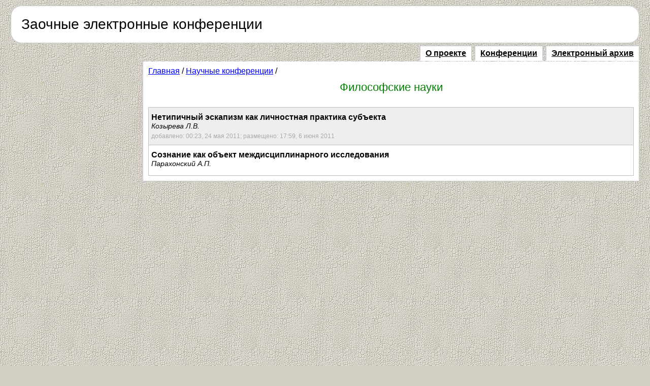

--- FILE ---
content_type: text/html; charset=cp1251
request_url: https://econf.rae.ru/conference/197
body_size: 2385
content:
<!DOCTYPE HTML PUBLIC "-//W3C//DTD HTML 4.0 Transitional//EN">
<html>
<head>
<title>Философские науки -  Заочные электронные конференции</title>
<meta name="keywords" content="заочная, электронная, конференция">
<meta name="description" content="Заочные электронные конференции">
<meta http-equiv="content-type" content="text/html; charset=windows-1251"> 
<script src="/JsHttpRequest/JsHttpRequest.js" type="text/javascript" language="javascript"></script>
<script src="/script/main.js" type="text/javascript" language="javascript"></script>
<link rel="stylesheet" href="/styles/style.css" type="text/css">
<link rel="stylesheet" href="/styles/style_forum.css" type="text/css">

	<!-- Add jQuery library -->
	<script type="text/javascript" src="/js/fancyBox/lib/jquery-1.10.1.min.js"></script>

	<!-- Add mousewheel plugin (this is optional) -->
	<script type="text/javascript" src="/js/fancyBox/lib/jquery.mousewheel-3.0.6.pack.js"></script>

	<!-- Add fancyBox main JS and CSS files -->
	<script type="text/javascript" src="/js/fancyBox/source/jquery.fancybox.js?v=2.1.5"></script>
	<link rel="stylesheet" type="text/css" href="/js/fancyBox/source/jquery.fancybox.css?v=2.1.5" media="screen" />

	<script type="text/javascript">
		$(document).ready(function() {
			/*
			 *  Simple image gallery. Uses default settings
			 */
			$('.fancybox').fancybox({
	             		'beforeShow': function() {
	             			var article_title = $(this.element).attr('article_title');
	              		var fio= $(this.element).attr('fio');
					$("#authors").val(fio);					
					$("#article_name").val(article_title);					
				}
			});


	$("#send_submit").click(function(e){
		var email= $("#fio").val();
		var email= $("#address").val();
		var email= $("#phone").val();
		var email= $("#email").val();
		if (fio == '') {alert('Заполните все поля формы!');return false;}
		if (address == '') {alert('Заполните все поля формы!');return false;}
		if (phone == '') {alert('Заполните все поля формы!');return false;}
		if (email == '') {alert('Заполните все поля формы!');return false;}
	});


});
</script>
<script src='https://www.google.com/recaptcha/api.js'></script>
</head>

<body>
<script>
  (function(i,s,o,g,r,a,m){i['GoogleAnalyticsObject']=r;i[r]=i[r]||function(){
  (i[r].q=i[r].q||[]).push(arguments)},i[r].l=1*new Date();a=s.createElement(o),
  m=s.getElementsByTagName(o)[0];a.async=1;a.src=g;m.parentNode.insertBefore(a,m)
  })(window,document,'script','//www.google-analytics.com/analytics.js','ga');

  ga('create', 'UA-53425856-4', 'auto');
  ga('send', 'pageview');

</script>
<!-- Yandex.Metrika counter -->
<script type="text/javascript" >
	(function(m,e,t,r,i,k,a){m[i]=m[i]||function(){(m[i].a=m[i].a||[]).push(arguments)};
		m[i].l=1*new Date();k=e.createElement(t),a=e.getElementsByTagName(t)[0],k.async=1,k.src=r,a.parentNode.insertBefore(k,a)})
	(window, document, "script", "https://mc.yandex.ru/metrika/tag.js", "ym");

	ym(26985351, "init", {
		clickmap:true,
		trackLinks:true,
		accurateTrackBounce:true,
		webvisor:true
	});
</script>
<noscript><div><img src="https://mc.yandex.ru/watch/26985351" style="position:absolute; left:-9999px;" alt="" /></div></noscript>
<!-- /Yandex.Metrika counter -->
<div class="body"><img src="/images/space.gif" width="1" height="10" alt="">
	<table class="main" cellspacing="0" cellpadding="0" width="100%">
	<tr height="22">
		<td class="t11" width="22">&nbsp;</td>
		<td class="t12">&nbsp;</td>
		<td class="t13" width="22">&nbsp;</td>
	</tr>
	<tr>
		<td class="t21">&nbsp;</td>
		<td class="t22">
<table width="100%" cellspacing="0" cellpadding="0">
<tr>
	<td width="59%" style="cursor: pointer" onclick="location.href='/'">
		<div class="name">Заочные электронные конференции</div>
	</td>
	<td width="34%"class="loginform">

	</td>
</tr>
</table>

		</td>
		<td class="t23">&nbsp;</td>
	</tr>
	<tr height="22">
		<td class="t31" width="22">&nbsp;</td>
		<td class="t32">&nbsp;</td>
		<td class="t33" width="22">&nbsp;</td>
	</tr>
	</table>
<div><img src="/images/space.gif" width="1" height="10"></div>



<table width="100%" cellspacing="0" cellpadding="0">
<tbody>

<tr valign="top">
	<td class="adv" width="250" align="left">

<center><div class="adv_block">
<iframe allowtransparency="true" width="240" height="2800" scrolling="no" frameborder="no" src="https://www.rae.ru/advtext.html" id="textw"></iframe>
</div></center>	</td>
	<td>

<table cellspacing="0" cellpadding="0" width="100%">
<tr>
	<td align="right">
	
		<div class="topmenu">
			<div><a href="/about/"><b>О проекте</b></a></div>
			<div><a href="/conference/"><b>Конференции</b></a></div>
			<div><a href="/category/"><b>Электронный архив</b></a></div>
		</div>
	</td>
</tr>
<tr valign="top">
	<td class="text">
<div class="nav"><a href="/">Главная</a> / <a href="/conference/">Научные конференции</a> / </div>
<div class="title">Философские науки</div>



<p><table width="100%" class="color" cellspacing="0" cellpadding="0">
<tr class="top" onmouseover="this.className='select'" onmouseout="this.className='top'"><td>
		<a href="/article/6098">
		<div style="padding-left: 10px; float: right"></div>
		<div class="name"><b>Нетипичный эскапизм как личностная практика субъекта</b></div>
		<div class="author">Козырева Л.В.</div>
<table style="padding-top: 5" width="100%" cellspacing="0" cellpadding="0">
<tr><td style="padding: 0; margin: 0; border: 0"  align="left" width="80%"><div style="text-align: left" class="comment">добавлено: 00:23, 24 мая 2011; размещено: 17:59, 6 июня 2011</div></td>
<td style="padding: 0; margin: 0; border: 0" align="right" width="20%"></td>
</tr></table></a></td></tr><tr class="pass" onmouseover="this.className='select'" onmouseout="this.className='pass'"><td>
		<a href="/article/3430">
		<div style="padding-left: 10px; float: right"></div>
		<div class="name"><b>Сознание как объект междисциплинарного исследования</b></div>
		<div class="author">Парахонский А.П.</div>
<table style="padding-top: 5" width="100%" cellspacing="0" cellpadding="0">
<tr><td style="padding: 0; margin: 0; border: 0"  align="left" width="80%"><div style="text-align: left" class="comment"></div></td>
<td style="padding: 0; margin: 0; border: 0" align="right" width="20%"></td>
</tr></table></a></td></tr>
</table></p>
</td>
</tr>
</table>
	</td>
</tr>
</tbody>
</table>
<br>
<table cellspacing="0" border=0 cellpadding="0" width="100%" class="footer">
	<tr valign="top">
	<td align=left id="footerin">
	&nbsp;&copy;&nbsp;2009&nbsp;<noindex><a href="http://www.rae.ru/">Российская Академия Естествознания</a></noindex><br>
		<div>Служба технической поддержки - <a href="mailto: support@rae.ru"> support@rae.ru</a></div>
	<br>
	</td>
	<td width="200px" id="footerin" align="right"> </td>
	<td align="right">	</td>
	</tr>
	</table>

</body>
</html>

--- FILE ---
content_type: text/css
request_url: https://econf.rae.ru/styles/style.css
body_size: 957
content:
body {
font-family: Arial;
font-size: 100%;
}

.t22 {

}

a {
color: blue;
}

a:hover {
color: red;
}

div.first {
	margin: 5 0;
}

div.first span.check input, div.second span.check input {
	margin-left: 0;
}

div.third span.check input {
	margin-left: 20;
}

div.first span.none {
	display: list-item;
	list-style-image: url("/images/none.gif");
	margin-left: 20px;
	padding-left: 0;
}

div.second {
background-color: #ffffe8;
font-size: 14px;
padding: 2 0;
}

div.original_second {
font-size: 14px;
padding: 2 0;
}

div.second div {
padding-left: 20px;
margin: 5 0;
}

div.second div span.none {
	display: list-item;
	list-style-image: url("/images/none.gif");
	margin-left: 20px;
	padding-left: 0;
}

div.second div.third div span.none {
	display: list-item;
	list-style-image: url("/images/none.gif");
	margin-left: 20px;
	padding-left: 0;
}

div.second div.third {
background-color: #e9f2ff;
padding: 2 0;
}

div.second div.third div {
padding-left: 20px;
margin: 5 0;
}

div.first img {
	margin-right: 5px;
	cursor: pointer;
}

div.second img {
	margin-right: 5px;
	cursor: pointer;
}

div.first img.none, div.second img.none {
	cursor: default;
}

div.original_first {
	margin: 5 0;
}
div.original_first img {
	margin-right: 5px;
	cursor: pointer;
}

div.original_second div span.none {
	display: list-item;
	list-style-image: url("/images/none.gif");
	margin: 10 0 10 20;
	padding-left: 0;
}

div.fileList {
margin: 7 0;
font-size: 13px;
}
div.fileList img {
cursor: pointer;
}

div.fileList span {
color: #999;
}

div.error {
color: red;
}
#spinner {
font-size: 13px;
color: #999;
}

label {
border-bottom: #000 1px dashed;
cursor: pointer;
}

table.articles {
	border-top: #35ac35 1px solid;
	border-left: #35ac35 1px solid;
}

table.articles td {
	font-size: 12px;
	border-bottom: #008000 1px solid;
	border-right: #008000 1px solid;
	padding: 5px;
}

table.articles tr.odd td {
	background-color: #fafafa;
}

table.articles tr.even td {
	background-color: #d9ecd9;
}

table.articles td .articlename {
	font-size: 16px;
	text-transform: uppercase;
}

table.articles td div.action div {
display: inline;

}


table.articles td div.action {
	padding-top: 5px;
}

div.topmenu {
	height: 25px;
}

div.topmenu div{
background-color: #fff;
display: inline;
padding: 5 10px;
border: #ccc 2px solid;
border-bottom: #fff 2px solid;
}

div.topmenu div a {
color: #000;
text-decoration: underline;
}
div.topmenu div a:hover {
color: #000;
text-decoration: none;
}

.mlist li { padding: 5 0;}

form.button {
margin: 0;
padding: 0;
}

form.button input {
	padding: 0 5px; width: auto; overflow: visible;
}

div.listblock {
padding: 5px;
border: #aaa 1px solid;
background-color: #eee;
}

div.listblock div.name, div.listblock2 div.name {
text-transform: uppercase;
font-size: 14px;
}

div.listblock2 div.author {
font-size: 13px;
}

div.listblock2 div.conf {
font-size: 13px;
}

div.listblock div.manage, div.listblock2 div.manage {
	text-align: center;
	width: 300px;
	background-color: #f9f9f9;
	padding: 5px;
	border: #aaa 1px solid;
	margin: 5 0 0 0;
	font-size: 10px;
}

table.listblock td {
padding: 10px;
border: #c0c0c0 1px solid;
border-bottom: none;
background-color: #fff;
}

table.listblock td.top {
background-color: #eee;
}

table.listblock {
	border-bottom: #c0c0c0 1px solid;
}

table.listblock td.rpage {
	border-left: none;
}

table.listblock td.rpage div a {
	color: #666;
	text-decoration: none;
}

table.listblock tr.top td {
	background-color: #aaa;
	color: #fff;
}

.error {
	color:red;
}

--- FILE ---
content_type: text/css
request_url: https://econf.rae.ru/styles/style_forum.css
body_size: 1501
content:
a { color: blue; text-decoration: underline }
a:hover { color: red; text-decoration: underline }
img {
border: 0;
}
body { 
	padding: 0 20 20 20;
	margin: 0; 
	background: #d2cec3 url("../images/sersvtum03.jpg");
}

body, td {
	font-family: Arial;
}

div.login {
text-align: right;
padding: 5 0;
}


div.main {
background-color: #fff;
padding: 10px;
border: #ccc 2px solid;
}

table.main td.t11 {	background: url("/images/01.gif") no-repeat; }
table.main td.t12 {	
	background-color: #fff;	
	border-top: #ccc 2px solid; 
}

table.main td.t13 {	background: url("/images/03.gif") no-repeat; }

table.main td.t21 {	background-color: #fff;	border-left: #ccc 2px solid; }
table.main td.t22 {	background-color: #fff; }
table.main td.t23 {	background-color: #fff;	border-right: #ccc 2px solid; }

table.main td.t31 {	background: url("/images/07.gif") no-repeat; }
table.main td.t32 {	background-color: #fff;	border-bottom: #ccc 2px solid;  }
table.main td.t33 {	background: url("/images/09.gif") no-repeat; }

div.name {
font-size: 28px;
}

td.text {
background-color: #fff;
padding: 10px;
border: #ccc 2px solid;
border-top: none;
}

div.conference div {
	font-size: 1.2em;
	padding: 5 0;
}
div.conference div span {
	display: block;
	font-size: 0.7em;
	color: #666;
}

div.title {
text-align: center;
font-size: 1.4em;
color: green;
padding: 10 0;
}

table.color { 
	border-top: 1px solid #C0C0C0;
	border-left: 1px solid #C0C0C0;
}
table.color td div.name { 
	font-size: 16px;
}
table.color td div.author { 
	font-size: 14px;
}
table.color td { 
	border-bottom: 1px solid #C0C0C0; 
	border-right: 1px solid #C0C0C0; 
	padding: 10 5px; 
}

table.color td a {	
	color: #000;	
	text-decoration: none; 
}

table.color td a:hover { color: #000; text-decoration: none; }
table.color td div.name {  color: #000; }
table.color td div.author { font-style: italic; color: #000; }
table.color td div.comment { font-size: 12px; color: #aaa; text-align: right; }
table.color tr.top td { background-color: #eee; }
table.color tr.pass td { background-color: #fff; }
table.color tr.select td { background-color: #fffaa2; }
table.color tr.select td div.name {	color: red; }

div.link {
padding: 12px 0;
font-size: 12px;
width: 270px;
background: url("/images/back.gif") no-repeat;
height: 36px;
}
div.link img {
margin-right: 5px;
}

div.Ttitle {
font-size: 1.4em;
color: green;
padding: 10 0;
}

div.tags {
font-size: 0.8em;
padding: 5 0;
}

hr {
border: #eee 2px solid;
}

div.discuss { background-color: #cce6cc; padding: 10;}

div.dtitle {  font-size: 14; margin: 10; }
div.dtext { margin: 10 0; font-size: 14px; }
div.ddate { font-weight: bold; color: #666; font-size: 10px; }
div.dauthor { text-align: right; font-size: 12; }
div.record { background-color: #fff; border: #ccc 1px solid; margin: 0 0 10 0; padding: 10}


div.input input, div.input textarea {
	width: 300px;
}

div.input select {
	width: 420px;
}
div.input table {

}

div.input table td {
	padding: 10px;
	background-color: #cce6cc;
	border-bottom: #fff 1px solid;
}

div.ansform table td {
	padding: 10px;
	background-color: #fdffe0;
}

div.ansform table td div {
	font-size: 0.8em;
	color: #666;
}

div.input#input_author table td{
	background-color: #fdffe0;
}

div.input table td div {
	font-size: 0.8em;
	color: #666;
}

div.input table td div.error {
	color: red;
	text-transform: uppercase;
	font-size: 12px;
	padding: 0 0 5 0;
}

div.input span {
	color: red;
	text-transform: uppercase;
}
input#antispam {
width: 85px;
font-size: 24px;
}

div.item div.about {
	padding: 10px;
	background-color: #d9ecd9;
}

div.item div.about div.name {
	font-size: 16px;
	font-weight: bold;
}

div.item div.about div.date {
	font-size: 12px;
}
div.item div.text {
	font-size: 14px;	
	padding: 10px;
}

div.item div.answer {
	font-size: 14px;
	padding: 10px;
	background-color: #fdffe0;
	margin-bottom: 5px;
}
div.item div.action {
	float: right; 
	font-size: 12px;
}
div.item div.action div {
	text-align: right;
	padding: 2 0;
	cursor: pointer;
}
div.item div.author {
	padding-bottom: 5px;
}

div.item div.spinner {

	padding: 10px;
}

div.item span {
	font-size: 12px;
	border-bottom: blue 1px dashed;
	color: blue;
	cursor: pointer;
}

div#showComment {
display: none;

}



.rss img {
margin-right: 10px;
}


.footer td {
background-color: #fff;
padding: 10px;
font-size: 14px;
}

td.adv {
padding-right: 10px;

}

div.login table td {
	background-color: #cce6cc;
	text-align: center;
}
div.login table td div {
	color: #666;
	font-size: 14px;
}
div.login table td input.input {
	text-align: center;
	font-size: 28px;
} 

div.login table td input.submit {
	font-size: 22px;
}

div#red, div#error {
	text-align: center;
	color: red;
	font-size: 12px;
	padding: 5px;
}



ul.conference li {
	padding: 2 0;
}

div#result span {
	color: green;
	font-weight: bold;
}


table.regform {
	font-size: 12px;
	color: #666;
}
table.regform td input {
	width: 120px;
}
table.regform td input.enter {
	width: 70px;
}

div.profile div {
	font-size: 14px;
	color: #666;
}

span.mini {
font-size: 14px;
display: block;
padding: 5 0;
}

label.slink {
	border-bottom: blue 1px dashed;
	color: blue;
	cursor: pointer;
}

div.original div {
	font-size: 14px;
	margin: 5 0;
}

